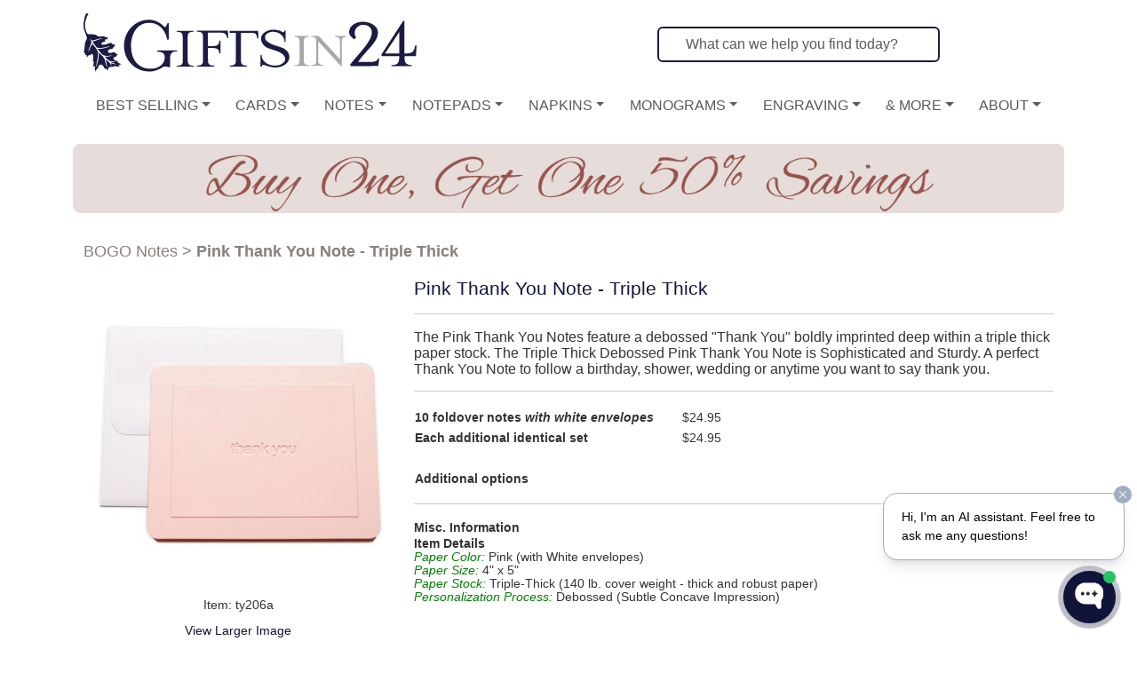

--- FILE ---
content_type: image/svg+xml
request_url: https://www.giftsin24.com/common/images/responsive_testing/Mastercard-Logo.wine.svg
body_size: 479
content:
<svg xmlns="http://www.w3.org/2000/svg" height="800" width="1200" id="svg895" version="1.1" viewBox="-96 -98.908 832 593.448"><defs id="defs879"><style id="style877" type="text/css">.e{fill:#f79e1b}</style></defs><path id="rect887" display="inline" fill="#ff5f00" stroke-width="5.494" d="M224.833 42.298h190.416v311.005H224.833z"/><path id="path889" d="M244.446 197.828a197.448 197.448 0 0175.54-155.475 197.777 197.777 0 100 311.004 197.448 197.448 0 01-75.54-155.53z" fill="#eb001b" stroke-width="5.494"/><path id="path891" d="M621.101 320.394v-6.372h2.747v-1.319h-6.537v1.319h2.582v6.373zm12.691 0v-7.69h-1.978l-2.307 5.493-2.308-5.494h-1.977v7.691h1.428v-5.823l2.143 5h1.483l2.143-5v5.823z" class="e" fill="#f79e1b" stroke-width="5.494"/><path id="path893" d="M640 197.828a197.777 197.777 0 01-320.015 155.474 197.777 197.777 0 000-311.004A197.777 197.777 0 01640 197.773z" class="e" fill="#f79e1b" stroke-width="5.494"/></svg>

--- FILE ---
content_type: application/javascript
request_url: https://prism.app-us1.com/?a=476258437&u=https%3A%2F%2Fwww.giftsin24.com%2FPink-Thank-You-Note---Triple-Thick
body_size: 123
content:
window.visitorGlobalObject=window.visitorGlobalObject||window.prismGlobalObject;window.visitorGlobalObject.setVisitorId('745515df-1526-467e-933b-4bd465a230b8', '476258437');window.visitorGlobalObject.setWhitelistedServices('tracking', '476258437');